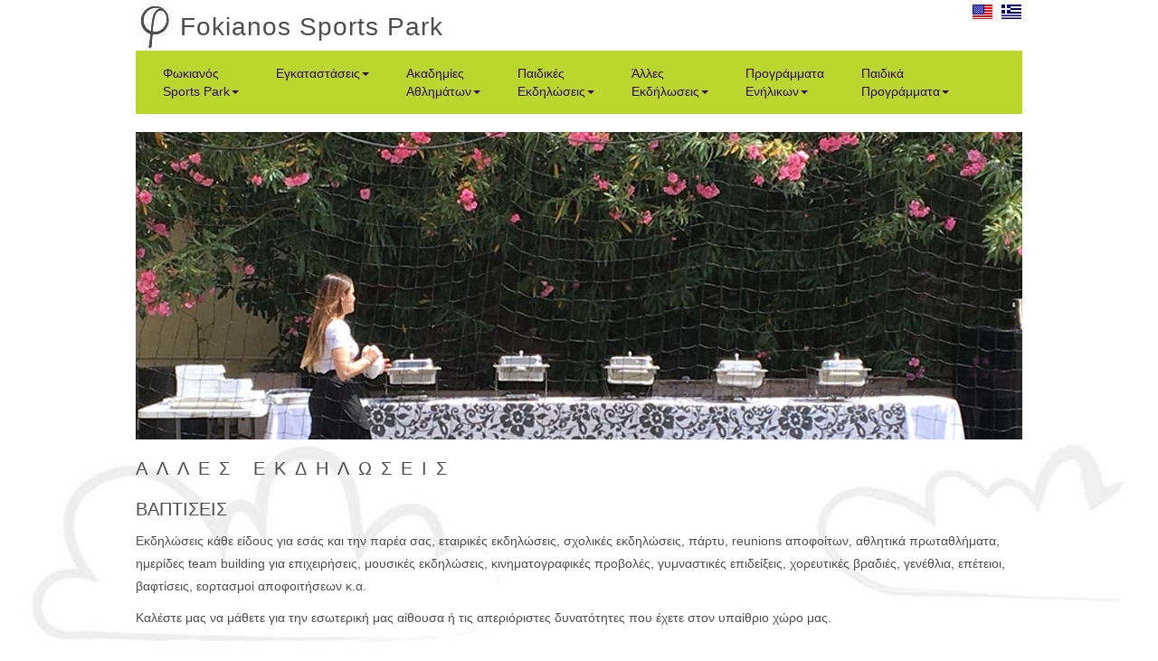

--- FILE ---
content_type: text/html; charset=utf-8
request_url: http://fsportspark.gr/baptism
body_size: 2767
content:
<!DOCTYPE html>
<html lang="el">
<head>
    <title>Fokianos Sports Park</title>
    <meta charset="UTF-8">
    <meta name="description" content="ΦΩΚΙΑΝΟΣ, ΑΘΛΗΤΙΚΟ ΚΑΙ ΠΟΛΙΤΙΣΤΙΚΟ ΠΑΡΚΟ">
    <meta name="keywords" content="fokianos sports park,Φωκιανός,Αθλητικό Πάρκο,fokianos cafe">
    <meta name="viewport" content="width=device-width, initial-scale=1" />
    <link rel="icon" href="favicon.ico" />
    <link rel="stylesheet" href="./css/bootstrap.min.css" />
    <link rel="stylesheet" href="./css/bootstrap-datetimepicker.min.css" />
    <link rel="stylesheet" href="./css/fsportspark.min.css" />
    <link rel="stylesheet" href="./css/touchTouch/touchTouch.min.css">

    <script src="./js/jquery.min.js"></script>
    <script src="./js/moment.min.js"></script>
    <script src="./js/bootstrap.min.js"></script>
    <script src="./js/bootstrap-datetimepicker.min.js"></script>
    <script src="./js/fsportspark.min.js"></script>
    <script>
        function goLang(lang){var u=location.href;var x=0;if(u.indexOf('#')>0){x=u.indexOf('#');u3=u.substring(x,u.length);}else{u3='';x=u.length;}var uP=(u.substring(0,x)).split("?");var q="";var p="";var pP;if(uP.length>1 && uP[1]!=''){p=uP[1].split("&");for(var i=0;i<p.length;i++){pP=p[i].split("=");if (pP[0]!='lang'){q+="&"+pP[0]+"="+(pP[1]?pP[1]:'');}}}location.href=uP[0]+'?lang='+lang+q+u3;}
    </script>
</head>
<body>
<div id="wrap1"><div class="container logo">
        <a href="fokianos-sports-park"><div><img src="images/phi.jpg" alt="Fokianos Sports Park" title="Fokianos Sports Park"/>
            </div><div><h4>Fokianos Sports Park</h4></div></a>
        <div id="langbar">
            <img src="images/en.png" title="English" onclick="goLang('en')"/>&nbsp;
            <img src="images/el.png" title="Ελληνικά" onclick="goLang('el')" />
        </div>
    </div></div>
<div id="wrap2"><div class="container">
        <nav class="navbar navbar-inverse">
<div class="container-fluid">
<div class="navbar-header">
	<button type="button" class="navbar-toggle" data-toggle="collapse" data-target="#myNavbar">
	<span class="icon-bar"></span>
	<span class="icon-bar"></span>
	<span class="icon-bar"></span>
	</button>
</div>
</div>

<div class="collapse navbar-collapse" id="myNavbar">
	<ul class="nav navbar-nav">
	<li class="dropdown">
	<a href="#" class="dropdown-toggle" data-toggle="dropdown">Φωκιανός&#10;Sports Park<span class="caret"></span></a>
		<ul class="dropdown-menu">
			<li><a href="history">Ιστορία</a></li>
			<li><a href="about">About</a></li>
			<li><a href="eventphoto?g=albums/History">Photo Gallery</a></li>
		</ul>
	</li>
	<li class="dropdown">
	<a href="#" class="dropdown-toggle" data-toggle="dropdown">Εγκαταστάσεις<span class="caret"></span></a>
		<ul class="dropdown-menu">
			<li><a href="indoor">Indoor</a></li>
			<li><a href="outdoor">Outdoor</a></li>
			<li><a href="museum">Μουσείο</a></li>
			<li><a href="cafe">Café / Restaurant</a></li>
				<li><a href="eventphoto?g=albums/PhotosVenue">Photo Gallery</a></li>
		</ul>
	</li>
	<li class="dropdown">
	<a href="#" class="dropdown-toggle" data-toggle="dropdown">Ακαδημίες&#10;Αθλημάτων<span class="caret"></span></a>
		<ul class="dropdown-menu">
			<li><a href="academy-football">Ποδόσφαιρο</a></li>
			<!--<li><a href="academy-tennis">Τένις</a></li>-->
			<li><a href="academy-theflags">The Flags</a></li>
			<li><a href="academy-volleyball">Βόλεϊ</a></li>
			<li><a href="academy-minibasketball">MiniBasket</a></li>
<!--			<li><a href="academy-forest-flags">The Forest Flags</a></li>-->
			<!--<li><a href="academy-fencing">Ξιφασκία</a></li>-->
			<li class="divider"></li>
			<li><a href="register">Αίτηση Συμμετοχής</a></li>
		</ul>
	</li>
	<li class="dropdown">
	<a href="#" class="dropdown-toggle" data-toggle="dropdown">Παιδικές&#10;Εκδηλώσεις<span class="caret"></span></a>
		<ul class="dropdown-menu">
			<li><a href="kids-events">Δραστηριότητες</a></li>
			<li><a href="kids-menu">Μενού Φαγητού</a></li>            
			<li><a href="eventphoto?g=albums/KidsEvents">Photo Gallery</a></li>
			<li><a href="inquiry">Δήλωση Ενδιαφέροντος</a></li>
		</ul>
	</li>
	<li class="dropdown">
		<a href="#" class="dropdown-toggle" data-toggle="dropdown">Άλλες&#10;Εκδήλωσεις<span class="caret"></span></a>
		<ul class="dropdown-menu">
			<li><a href="lecture">Εκπαιδευτικές Εκδήλωσεις</a></li>
			<li><a href="teambuilding">Team Building Events</a></li>
			<li><a href="reunions">Reunions</a></li>
			<li><a href="baptism">Βαπτίσεις</a></li>
			<li><a href="cinema">Cinema</a></li>
		</ul>
	</li>
	<li class="dropdown">
		<a href="#" class="dropdown-toggle" data-toggle="dropdown">Προγράμματα&#10;Ενήλικων<span class="caret"></span></a>
		<ul class="dropdown-menu">
			<!--<li><a href="street-workout">Street Workout</a></li>-->
			<li><a href="yoga">Yoga/Pilates</a></li>
			<li><a href="martial">Πολεμικές Τέχνες</a></li>
			<li><a href="personal-training">Personal Training</a></li>
			<li><a href="other-sports">Διάφορα</a></li>
			<li><a href="eventphoto?g=albums/AdultGym">Photo Gallery</a></li>
		</ul>
	</li>
	<li class="dropdown">
		<a href="#" class="dropdown-toggle" data-toggle="dropdown">Παιδικά&#10;Προγράμματα<span class="caret"></span></a>
		<ul class="dropdown-menu">
			<!--<li><a href="kids-classes">Kids’ Classes</a></li>-->
			<li><a href="eventphoto?g=albums/KidsClasses">Photo Gallery</a></li>
			<li><a href="summer_camp">Summer Camp</a></li>
			<!--<li><a href="easter_camp">Easter Camp</a></li>-->
		</ul>
</div>
</div>
</nav>
<!--<div id="wrap3"><div class="container">
<div style='text-align: center;border:2px solid #CCC49F;'><a href="new_petition"><img src='/albums/Other/FSC19_Banner.jpg'></a></div>-->

    </div></div>
<div id="wrap3"><div class="container">
                                                                <style>
#wrap3 {background: url('images/bg-baptism.jpg');
background-size: 100% auto;
background-position: 0 340px;
background-repeat: no-repeat;
}
</style>

<img src="images/baptism.jpg">
<p class="article_title">ΑΛΛΕΣ ΕΚΔΗΛΩΣΕΙΣ</p>
<p class="article_title2">ΒΑΠΤΙΣΕΙΣ</p>
<p>Εκδηλώσεις  κάθε είδους για εσάς και την παρέα σας, εταιρικές εκδηλώσεις, σχολικές  εκδηλώσεις, πάρτυ, reunions αποφοίτων, αθλητικά πρωταθλήματα, ημερίδες team  building για επιχειρήσεις, μουσικές εκδηλώσεις, κινηματογραφικές προβολές,  γυμναστικές επιδείξεις, χορευτικές βραδιές, γενέθλια, επέτειοι, βαφτίσεις, εορτασμοί αποφοιτήσεων κ.α. </p>
<p>Καλέστε μας να μάθετε για την εσωτερική μας αίθουσα ή τις απεριόριστες δυνατότητες που έχετε στον υπαίθριο χώρο μας.</p>

<!-- kena -->
  
  <p>&nbsp;</p>
  <p>&nbsp;</p>  
  <p>&nbsp;</p> 
  <p>&nbsp;</p>

  <p>&nbsp;</p>
  <p>&nbsp;</p>
  <p>&nbsp;</p>

  
  <p>&nbsp;</p>
  <p>&nbsp;</p>
<p>&nbsp;</p>  <p>&nbsp;</p>
  <p>&nbsp;</p>
  <p>&nbsp;</p>

  <p>&nbsp;</p>
  <p>&nbsp;</p>
  <p>&nbsp;</p>

  
  <p>&nbsp;</p>
  <p>&nbsp;</p>
<p>&nbsp;</p>
  
  <p>&nbsp;</p>
  <p>&nbsp;</p>
  <p>&nbsp;</p>

  <p>&nbsp;</p>
  <p>&nbsp;</p>
  <p>&nbsp;</p>
  <p>&nbsp;</p>

  <p>&nbsp;</p>
    </div></div>

<div id="wrap4"><div class="container">
        <div class="text-center">
<a href="announcements">Ανακοινώσεις</a>&nbsp;
<a href="events-calendar">Εκδηλώσεις</a>&nbsp;
<!--<a href="summer-camp">Καλοκαιρινά Προγράμματα</a>&nbsp;-->
<a href="summer_camp">Καλοκαιρινά Προγράμματα</a>&nbsp;
<a href="membership">Γίνε Μέλος</a>&nbsp;
<a href="contact">Επικοινωνία</a>
<br/><span style="font-size:90%">design by www.diafimin.com</span>
</div>    </div></div>
<div id="wrap5"></div>
</body></html>

--- FILE ---
content_type: text/css
request_url: http://fsportspark.gr/css/fsportspark.min.css
body_size: 1515
content:
html{height:100%;overflow:-moz-scrollbars-vertical;overflow-y:scroll}body{width:100%;height:100%;margin:0;padding:0;background:#fff}body,p,.p,li{font:14px/25px Consolas,Arial,Helvetica,sans-serif;color:#4D4D4D}a,a:visited{color:#4D4D4D;padding:2px;text-decoration:none}a:hover,a:active{color:#f2f2d3;background-color:#4D4D4D;text-decoration:none}.container{width:1010px;max-width:1010px;margin:0 auto}img,.rimg{max-width:100%;height:auto}.vcenter{display:inline-block;vertical-align:middle;float:none} #langbar{float:right!important;} #langbar img{cursor:pointer;} .navbar-inverse{background-color:#bbd62f;border-color:#bbd62f;border:0 solid}.navbar{border-radius:0}.nav-header{display:none;height:0}.container-fluid{margin:0;padding:0 1em}.navbar-inverse .navbar-nav>li{margin-right:11px}.navbar-inverse .navbar-nav>li>a{white-space:pre;color:#2e0962}.navbar-inverse .navbar-nav>li>a:hover{color:#fff;background-color:#2e0962}.navbar-inverse .navbar-nav .open .dropdown-menu>li>a{color:#2e0962}.navbar-inverse .navbar-nav .open .dropdown-menu>li>a:hover{background-color:#bbd62f}.navbar-inverse .navbar-nav>.open>a,.navbar-inverse .navbar-nav>.open>a:hover,.navbar-inverse .navbar-nav>.open>a:focus{color:#bbd62f;background-color:#2e0962}.dropdown-submenu{position:relative}.dropdown-submenu>.dropdown-menu{top:0;left:100%;margin-top:-6px;margin-left:-1px;-webkit-border-radius:0 6px 6px 6px;-moz-border-radius:0 6px 6px;border-radius:0 6px 6px 6px}.dropdown-submenu:hover>.dropdown-menu{display:block}.dropdown-submenu>a:after{display:block;content:" ";float:right;width:0;height:0;border-color:transparent;border-style:solid;border-width:5px 0 5px 5px;border-left-color:#ccc;margin-top:5px;margin-right:-10px}.dropdown-submenu:hover>a:after{border-left-color:#fff}.dropdown-submenu.pull-left{float:none}#wrap3 a,#wrap3 a:visited{color:#4D4D4D;padding:2px;text-decoration:underline}#wrap3 a:hover,#wrap3 a:active{color:#f2f2d3;background-color:#4D4D4D;text-decoration:none}#wrap4{padding-top:15px}#wrap4 a{color:#000;padding:5px}#wrap4 a:hover,#wrap4 a:active{color:#f2f2d3;background-color:#90a369;text-decoration:none}.logo div{float:left}.logo a,.logo a h4{font-family:sans-serif;font-size:28px;letter-spacing:1px;text-decoration:none;color:#4D4D4D}.logo a h4{margin:15px 0 0 6px}.article_title{margin-top:20px;font-size:140%;letter-spacing:10px}.article_title2{margin-top:20px;font-size:140%}.article_title2 img{margin-right:15px}#wrap3{padding:0;min-height:270px}#wrap4{min-height:60px;background-color:#CCC49F}.albumspath{margin:7px auto;padding:2px;text-align:left}#thumbs a,#thumbs a:hover,#thumbs a:active,.albums a,.albums a:hover,.albums a:active,.albumspath a,.albumspath a:hover,.albumspath a:active{color:#000!important;background-color:#fff!important;text-decoration:underline!important}.albums{margin:7px auto;width:100%;text-align:center}.albums:after{clear:both;text-align:center}.album{float:left;text-align:center;padding:.2em 1em;height:200px;width:175px;margin:2px auto}.album a{font-size:.95em;line-height:normal}#thumbs{width:100%;margin:7px auto 14px auto;text-align:center;border:0 solid}#thumbs img{margin:5px}@media (min-width:768px) and (max-width:959px){.container{width:768px}}@media (max-width:767px){.container{width:100%}.navbar-inverse .navbar-nav>li>a{white-space:nowrap}.navbar-inverse .navbar-nav .open .dropdown-menu>li>a{background-color:#D2EA55}.navbar-inverse .navbar-nav .open .dropdown-menu>li>a:hover{background-color:#2e0962;color:white}.navbar-inverse .navbar-nav .open .dropdown-submenu:hover .dropdown-menu>li>a{margin:0 15px 0 20px;padding-left:30px;background-color:white;color:#2e0962}.navbar-inverse .navbar-nav .open .dropdown-submenu:hover .dropdown-menu>li>a:hover{background-color:#2e0962;color:white}}
/*The Nivo Slider*/.nivoSlider{position:relative;width:100%;height:auto;overflow:hidden}.nivoSlider img{position:absolute;top:0;left:0;max-width:none}.nivo-main-image{display:block!important;position:relative!important;width:100%!important}.nivoSlider a.nivo-imageLink{position:absolute;top:0;left:0;width:100%;height:100%;border:0;padding:0;margin:0;z-index:6;display:none;background:white;filter:alpha(opacity=0);opacity:0}.nivo-slice{display:block;position:absolute;z-index:5;height:100%;top:0}.nivo-box{display:block;position:absolute;z-index:5;overflow:hidden}.nivo-box img{display:block}.nivo-caption{position:absolute;left:0;bottom:0;background:#000;color:#fff;width:100%;z-index:8;padding:5px 10px;opacity:.8;overflow:hidden;display:none;-moz-opacity:.8;filter:alpha(opacity=8);-webkit-box-sizing:border-box;-moz-box-sizing:border-box;box-sizing:border-box}.nivo-caption p{padding:5px;margin:0}.nivo-caption a{display:inline!important}.nivo-html-caption{display:none}.nivo-directionNav a{position:absolute;top:45%;z-index:9;cursor:pointer}.nivo-prevNav{left:0}.nivo-nextNav{right:0}.nivo-controlNav{text-align:center;padding:15px 0}.nivo-controlNav a{cursor:pointer}.nivo-controlNav a.active{font-weight:bold}

--- FILE ---
content_type: application/javascript
request_url: http://fsportspark.gr/js/fsportspark.min.js
body_size: 740
content:
/*! s7 */
function getAnnouncements(){$.ajaxSetup({cache:!1});$.get("s7/s7g.php","fn=22",function(d){var a=[],a=$.parseJSON(d),b="";$("#announcements").html("");$.each(a,function(a,c){b='<div class="title"><span class="dot">&#9724;&nbsp;</span>'+c.title+'</div><div class="dsc">'+c.description+"</div>";e=$("<div></div>").append(b).attr("class","item");$("#announcements").append(e)})});return!1};
function getKidsAnnouncements(){$.ajaxSetup({cache:!1});$.get("s7/s7g.php","fn=23",function(d){var a=[],a=$.parseJSON(d),b="";$("#announcements").html("");$.each(a,function(a,c){b='<div class="title"><span class="dot">&#9724;&nbsp;</span>'+c.title+'</div><div class="dsc">'+c.description+"</div>";e=$("<div></div>").append(b).attr("class","item");$("#announcements").append(e)})});return!1};
function getEvents(ev){ev.preventDefault();$.ajaxSetup({cache:!1});var f=$("#form21");data=f.serialize();$.get("s7/s7g.php",data,s);function s(data1){var data=[];data=$.parseJSON(data1);var a="";var e=null;var df="";var img="";var ecolor="#ED145B";$("#calendar").html("");$.each(data,function(index,d){var t=d.eventdt.split(/[- :]/);dt=t[6]+" "+t[2];if(t[3]!=0||t[4]!=0){dt+=" @ "+t[3]+":"+t[4]}img="";if(d.imagename.length>0){img='<img src="images/events/calendar/'+d.imagename+'" width="100%">'}ecolor=d.ecolor;a='<div class="wrap1"><div class="wrap-title"><div class="title" style="color: '+ecolor+'">'+d.title+'</div>'+'<div>'+dt+'</div></div>'+'<div class="wrap-date" style="background-color: '+ecolor+'"><div class="m">'+t[6]+'</div>'+'<div class="d">'+t[2]+'</div>'+'<div class="m">'+t[5]+'</div><div class="y">'+t[0]+'</div></div>'+'</div><div class="i">'+img+'</div>'+'<div class="dsc"><pre>'+d.description+'</pre></div>';e=$('<div></div>').append(a).attr('class','item');$("#calendar").append(e)});$("#calendar").ggrid({width:300,gutter:15})};return !1}